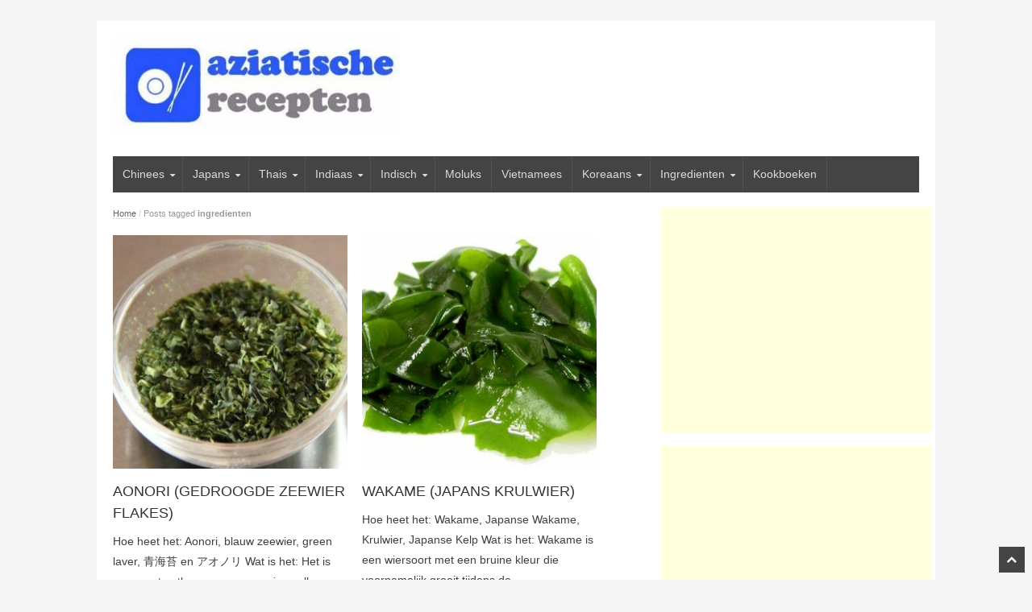

--- FILE ---
content_type: text/html; charset=utf-8
request_url: https://www.aziatischerecepten.com/tag/ingredienten-2/
body_size: 6326
content:
<!DOCTYPE html>
<html class="no-js" lang="en-US">
<head>
  <meta charset="UTF-8">
  <meta name="viewport" content="width=device-width">
  <title>Ingredienten | Aziatische Recepten</title>
  <link rel="profile" href="https://gmpg.org/xfn/11">
  <link rel="pingback" href="https://www.aziatischerecepten.com/xmlrpc.php">
  <link rel="alternate" type="application/rss+xml" title="Aziatische Recepten &raquo; Feed" href="https://www.aziatischerecepten.com/feed/">
  <link rel="alternate" type="application/rss+xml" title="Aziatische Recepten &raquo; Comments Feed" href="https://www.aziatischerecepten.com/comments/feed/">
  <link rel="alternate" type="application/rss+xml" title="Aziatische Recepten &raquo; ingredienten Tag Feed" href="https://www.aziatischerecepten.com/tag/ingredienten-2/feed/">
  <link rel='stylesheet' id='srp-front-stylesheet-css' href="https://www.aziatischerecepten.com/wp-content/plugins/special-recent-posts/assets/css/css-front.css?ver=3.7.16" type='text/css' media='all'>
  <link rel='stylesheet' id='newsplus-fonts-css' href="https://fonts.googleapis.com/css?family=Open+Sans:400italic,700italic,400,700&#038;subset=latin,latin-ext" type='text/css' media='all'>
  <link rel='stylesheet' id='newsplus-style-css' href="https://www.aziatischerecepten.com/wp-content/themes/insider/style.css?ver=3.7.16" type='text/css' media='all'>
  <link rel='stylesheet' id='newsplus-responsive-css' href="https://www.aziatischerecepten.com/wp-content/themes/insider/responsive.css?ver=3.7.16" type='text/css' media='all'>
  <link rel='stylesheet' id='prettyphoto-css' href="https://www.aziatischerecepten.com/wp-content/themes/insider/css/prettyPhoto.css?ver=3.7.16" type='text/css' media='all'>
  <link rel='stylesheet' id='newsplus-user-css' href="https://www.aziatischerecepten.com/wp-content/themes/insider/user.css?ver=3.7.16" type='text/css' media='all'>
  <script type='text/javascript' src="https://www.aziatischerecepten.com/wp-includes/js/jquery/jquery.js?ver=1.10.2"></script>
  <script type='text/javascript' src="https://www.aziatischerecepten.com/wp-includes/js/jquery/jquery-migrate.min.js?ver=1.2.1"></script>
  <link rel="EditURI" type="application/rsd+xml" title="RSD" href="https://www.aziatischerecepten.com/xmlrpc.php?rsd">
  <link rel="wlwmanifest" type="application/wlwmanifest+xml" href="https://www.aziatischerecepten.com/wp-includes/wlwmanifest.xml">
  <style type="text/css">

        .primary-nav {
        background-color:#444;
        }
        ul.nav-menu > li > a {
        text-shadow: none;
        color:#dadada;
        }
        .primary-nav li:hover > a {
        color:#fff;
        }
        ul.nav-menu > li.current-menu-item > a,
        ul.nav-menu > li.current-menu-ancestor > a,
        ul.nav-menu > li.current_page_item > a,
        ul.nav-menu > li.current_page_ancestor > a {
        color:#000;
        border-top-color: #e00000;
        }
        .primary-nav li ul {
        background-color:#fff;
        }
        .primary-nav li ul li a {
        color:#555;
        }
        .primary-nav li ul li:hover > a {
        color:#333;
        background-color:#f0f0f0;
        }
        h3.sb-title {
        color:#999;
        }
        #secondary {
        color:#aaa;
        background-color:#444;
        }
        #secondary .sep {
        color:#aaa;
        }
        #secondary a,
        #secondary ul a,
        #secondary ul .entry-meta a,
        #secondary ul .widget .entry-meta a {
        color:#ccc;
        }
        #secondary a:hover,
        #secondary ul a:hover,
        #secondary ul .entry-meta a:hover,
        #secondary ul .widget .entry-meta a:hover {
        color:#fff;
        }
        h3.sc-title {
        color:#fff;
        }
        #secondary .widget ul li {
        border-bottom-color: #5e5e5e;
        }

        #secondary .widget ul ul {
        border-top-color: #5e5e5e;
        }
        #footer {
        color:#aaa;
        background-color:#333;
        }
        body.is-stretched.custom-background {
        background-color:#333;
        }
        #footer a {
        color:#ccc;
        }
        #footer a:hover {
        color:#fff;
        }
  </style>
  <style type="text/css" id="custom-background-css">
  body.custom-background { background-color: #f5f5f5; }
  </style>
</head>
<body>
  <div id="fb-root"></div>
  <script>
  (function(d, s, id) {
  var js, fjs = d.getElementsByTagName(s)[0];
  if (d.getElementById(id)) return;
  js = d.createElement(s); js.id = id;
  js.src = "//connect.facebook.net/en_US/all.js#xfbml=1&appId=226247827549484";
  fjs.parentNode.insertBefore(js, fjs);
  }(document, 'script', 'facebook-jssdk'));
  </script>
  <link rel='next' href="https://www.aziatischerecepten.com/tag/ingredienten-2/page/2/">
  <link rel="canonical" href="https://www.aziatischerecepten.com/tag/ingredienten-2/">
  <meta property="og:type" content="blog">
  <meta property="og:url" content="http://www.aziatischerecepten.com/aonori-gedroogde-zeewier-flakes/">
  <meta property="og:title" content="Aziatische Recepten">
  <meta property="og:site_name" content="Aziatische Recepten">
  <meta property="og:image" content="http://www.aziatischerecepten.com/wp-content/plugins/sharepress/img/wordpress.png">
  <meta property="fb:app_id" content="226247827549484">
  <meta property="og:description" content="Voor wie zelf een heerlijke Aziatische maaltijd wilt bereiden.">
  <meta property="og:locale" content="en_US">
  <div id="page" class="hfeed site clear">
    <header id="header" class="site-header" role="banner">
      <div class="wrap clear">
        <div class="brand" role="banner">
          <h3 class="site-title"><a href="https://www.aziatischerecepten.com/" title="Aziatische Recepten" rel="home"><img src="https://www.aziatischerecepten.com/wp-content/azialogo2.jpg" alt="Aziatische Recepten" title="Aziatische Recepten"></a></h3>
        </div>
      </div>
    </header>
    <nav id="main-nav" class="primary-nav" role="navigation">
      <div class="wrap">
        <ul id="menu-aziatisch" class="nav-menu clear">
          <li id="menu-item-4" class="menu-item menu-item-type-taxonomy menu-item-object-category menu-item-has-children arrow menu-item-4">
            <a href="https://www.aziatischerecepten.com/category/chinese/">Chinees</a>
            <ul class="sub-menu">
              <li id="menu-item-599" class="menu-item menu-item-type-taxonomy menu-item-object-category menu-item-599">
                <a href="https://www.aziatischerecepten.com/category/chinese/bijgerechten-chinese/">Bijgerechten</a>
              </li>
              <li id="menu-item-304" class="menu-item menu-item-type-taxonomy menu-item-object-category menu-item-304">
                <a href="https://www.aziatischerecepten.com/category/chinese/dim-sum/">Dim Sum</a>
              </li>
              <li id="menu-item-17" class="menu-item menu-item-type-taxonomy menu-item-object-category menu-item-17">
                <a href="https://www.aziatischerecepten.com/category/chinese/chinese-soepen/">Soepen</a>
              </li>
              <li id="menu-item-18" class="menu-item menu-item-type-taxonomy menu-item-object-category menu-item-18">
                <a href="https://www.aziatischerecepten.com/category/chinese/chinese-sauzen/">Sauzen</a>
              </li>
              <li id="menu-item-15" class="menu-item menu-item-type-taxonomy menu-item-object-category menu-item-15">
                <a href="https://www.aziatischerecepten.com/category/chinese/chinese-voorgerechten/">Voorgerechten</a>
              </li>
              <li id="menu-item-14" class="menu-item menu-item-type-taxonomy menu-item-object-category menu-item-14">
                <a href="https://www.aziatischerecepten.com/category/chinese/chinese-hoofdgerechten/">Hoofdgerechten</a>
              </li>
              <li id="menu-item-16" class="menu-item menu-item-type-taxonomy menu-item-object-category menu-item-16">
                <a href="https://www.aziatischerecepten.com/category/chinese/chinese-nagerechten/">Nagerechten</a>
              </li>
            </ul>
          </li>
          <li id="menu-item-5" class="menu-item menu-item-type-taxonomy menu-item-object-category menu-item-has-children arrow menu-item-5">
            <a href="https://www.aziatischerecepten.com/category/japanse/">Japans</a>
            <ul class="sub-menu">
              <li id="menu-item-318" class="menu-item menu-item-type-taxonomy menu-item-object-category menu-item-318">
                <a href="https://www.aziatischerecepten.com/category/japanse/voorgerechten-japanse/">Voorgerechten</a>
              </li>
              <li id="menu-item-39" class="menu-item menu-item-type-taxonomy menu-item-object-category menu-item-39">
                <a href="https://www.aziatischerecepten.com/category/japanse/japanse-soepen/">Soepen</a>
              </li>
              <li id="menu-item-315" class="menu-item menu-item-type-taxonomy menu-item-object-category menu-item-315">
                <a href="https://www.aziatischerecepten.com/category/japanse/japanse-bijgerechten/">Bijgerechten</a>
              </li>
              <li id="menu-item-525" class="menu-item menu-item-type-taxonomy menu-item-object-category menu-item-525">
                <a href="https://www.aziatischerecepten.com/category/japanse/vegetarische-gerechten-japanse/">Vegetarische Gerechten</a>
              </li>
              <li id="menu-item-316" class="menu-item menu-item-type-taxonomy menu-item-object-category menu-item-316">
                <a href="https://www.aziatischerecepten.com/category/japanse/kip-gerechten-japanse/">Kip Gerechten</a>
              </li>
              <li id="menu-item-317" class="menu-item menu-item-type-taxonomy menu-item-object-category menu-item-317">
                <a href="https://www.aziatischerecepten.com/category/japanse/vlees-gerechten-japanse/">Vlees Gerechten</a>
              </li>
              <li id="menu-item-38" class="menu-item menu-item-type-taxonomy menu-item-object-category menu-item-38">
                <a href="https://www.aziatischerecepten.com/category/japanse/japanse-sauzen/">Sauzen</a>
              </li>
            </ul>
          </li>
          <li id="menu-item-6" class="menu-item menu-item-type-taxonomy menu-item-object-category menu-item-has-children arrow menu-item-6">
            <a href="https://www.aziatischerecepten.com/category/thaise/">Thais</a>
            <ul class="sub-menu">
              <li id="menu-item-323" class="menu-item menu-item-type-taxonomy menu-item-object-category menu-item-323">
                <a href="https://www.aziatischerecepten.com/category/thaise/voorgerechten-thaise/">Voorgerechten</a>
              </li>
              <li id="menu-item-40" class="menu-item menu-item-type-taxonomy menu-item-object-category menu-item-40">
                <a href="https://www.aziatischerecepten.com/category/thaise/thaise-soepen/">Soepen</a>
              </li>
              <li id="menu-item-319" class="menu-item menu-item-type-taxonomy menu-item-object-category menu-item-319">
                <a href="https://www.aziatischerecepten.com/category/thaise/kip-gerechten-thaise/">Kip Gerechten</a>
              </li>
              <li id="menu-item-322" class="menu-item menu-item-type-taxonomy menu-item-object-category menu-item-322">
                <a href="https://www.aziatischerecepten.com/category/thaise/vlees-gerechten-thaise/">Vlees Gerechten</a>
              </li>
              <li id="menu-item-321" class="menu-item menu-item-type-taxonomy menu-item-object-category menu-item-321">
                <a href="https://www.aziatischerecepten.com/category/thaise/vis-gerechten/">Vis Gerechten</a>
              </li>
              <li id="menu-item-320" class="menu-item menu-item-type-taxonomy menu-item-object-category menu-item-320">
                <a href="https://www.aziatischerecepten.com/category/thaise/vegetarische-gerechten-thaise/">Vegetarische Gerechten</a>
              </li>
              <li id="menu-item-760" class="menu-item menu-item-type-taxonomy menu-item-object-category menu-item-760">
                <a href="https://www.aziatischerecepten.com/category/thaise/dessert/">Dessert</a>
              </li>
            </ul>
          </li>
          <li id="menu-item-10" class="menu-item menu-item-type-taxonomy menu-item-object-category menu-item-has-children arrow menu-item-10">
            <a href="https://www.aziatischerecepten.com/category/indiase/">Indiaas</a>
            <ul class="sub-menu">
              <li id="menu-item-305" class="menu-item menu-item-type-taxonomy menu-item-object-category menu-item-305">
                <a href="https://www.aziatischerecepten.com/category/indiase/indiase-bijgerechten/">Bijgerechten</a>
              </li>
              <li id="menu-item-484" class="menu-item menu-item-type-taxonomy menu-item-object-category menu-item-484">
                <a href="https://www.aziatischerecepten.com/category/indiase/soepen-indiase/">Soepen</a>
              </li>
              <li id="menu-item-306" class="menu-item menu-item-type-taxonomy menu-item-object-category menu-item-306">
                <a href="https://www.aziatischerecepten.com/category/indiase/indiase-hoofdgerechten/">Hoofdgerechten</a>
              </li>
              <li id="menu-item-307" class="menu-item menu-item-type-taxonomy menu-item-object-category menu-item-307">
                <a href="https://www.aziatischerecepten.com/category/indiase/indiase-nagerechten/">Nagerechten</a>
              </li>
            </ul>
          </li>
          <li id="menu-item-11" class="menu-item menu-item-type-taxonomy menu-item-object-category menu-item-has-children arrow menu-item-11">
            <a href="https://www.aziatischerecepten.com/category/indische/">Indisch</a>
            <ul class="sub-menu">
              <li id="menu-item-314" class="menu-item menu-item-type-taxonomy menu-item-object-category menu-item-314">
                <a href="https://www.aziatischerecepten.com/category/indische/voorgerechten-indische/">Voorgerechten</a>
              </li>
              <li id="menu-item-310" class="menu-item menu-item-type-taxonomy menu-item-object-category menu-item-310">
                <a href="https://www.aziatischerecepten.com/category/indische/sambal-indische/">Sambal</a>
              </li>
              <li id="menu-item-36" class="menu-item menu-item-type-taxonomy menu-item-object-category menu-item-36">
                <a href="https://www.aziatischerecepten.com/category/indische/indische-salade-indische/">Salades</a>
              </li>
              <li id="menu-item-311" class="menu-item menu-item-type-taxonomy menu-item-object-category menu-item-311">
                <a href="https://www.aziatischerecepten.com/category/indische/indische-soepen/">Soepen</a>
              </li>
              <li id="menu-item-308" class="menu-item menu-item-type-taxonomy menu-item-object-category menu-item-308">
                <a href="https://www.aziatischerecepten.com/category/indische/bijgerechten/">Bijgerechten</a>
              </li>
              <li id="menu-item-37" class="menu-item menu-item-type-taxonomy menu-item-object-category menu-item-37">
                <a href="https://www.aziatischerecepten.com/category/indische/vis-recepten/">Vis Recepten</a>
              </li>
              <li id="menu-item-309" class="menu-item menu-item-type-taxonomy menu-item-object-category menu-item-309">
                <a href="https://www.aziatischerecepten.com/category/indische/kip-gerechten/">Kip Gerechten</a>
              </li>
              <li id="menu-item-313" class="menu-item menu-item-type-taxonomy menu-item-object-category menu-item-313">
                <a href="https://www.aziatischerecepten.com/category/indische/vlees-gerechten/">Vlees Gerechten</a>
              </li>
              <li id="menu-item-312" class="menu-item menu-item-type-taxonomy menu-item-object-category menu-item-312">
                <a href="https://www.aziatischerecepten.com/category/indische/vegetarische-gerechten/">Vegetarische Gerechten</a>
              </li>
            </ul>
          </li>
          <li id="menu-item-12" class="menu-item menu-item-type-taxonomy menu-item-object-category menu-item-12">
            <a href="https://www.aziatischerecepten.com/category/molukse/">Moluks</a>
          </li>
          <li id="menu-item-13" class="menu-item menu-item-type-taxonomy menu-item-object-category menu-item-13">
            <a href="https://www.aziatischerecepten.com/category/vietnamese/">Vietnamees</a>
          </li>
          <li id="menu-item-690" class="menu-item menu-item-type-taxonomy menu-item-object-category menu-item-has-children arrow menu-item-690">
            <a href="https://www.aziatischerecepten.com/category/koreaans/">Koreaans</a>
            <ul class="sub-menu">
              <li id="menu-item-691" class="menu-item menu-item-type-taxonomy menu-item-object-category menu-item-691">
                <a href="https://www.aziatischerecepten.com/category/koreaans/bijgerecht-koreaans/">Bijgerecht</a>
              </li>
            </ul>
          </li>
          <li id="menu-item-433" class="menu-item menu-item-type-taxonomy menu-item-object-category menu-item-has-children arrow menu-item-433">
            <a href="https://www.aziatischerecepten.com/category/ingredienten/">Ingredienten</a>
            <ul class="sub-menu">
              <li id="menu-item-434" class="menu-item menu-item-type-taxonomy menu-item-object-category menu-item-434">
                <a href="https://www.aziatischerecepten.com/category/ingredienten/fruit/">Fruit</a>
              </li>
              <li id="menu-item-774" class="menu-item menu-item-type-taxonomy menu-item-object-category menu-item-774">
                <a href="https://www.aziatischerecepten.com/category/ingredienten/paddestoelen/">Paddestoelen</a>
              </li>
              <li id="menu-item-831" class="menu-item menu-item-type-taxonomy menu-item-object-category menu-item-831">
                <a href="https://www.aziatischerecepten.com/category/ingredienten/zeewier-ingredienten/">Zeewier</a>
              </li>
            </ul>
          </li>
          <li id="menu-item-303" class="menu-item menu-item-type-taxonomy menu-item-object-category menu-item-303">
            <a href="https://www.aziatischerecepten.com/category/kookboeken/">Kookboeken</a>
          </li>
        </ul>
      </div>
    </nav>
    <div id="main">
      <div class="wrap clear">
        <div id="primary" class="site-content">
          <div id="content" role="main">
            <div class="breadcrumbs">
              <a href="https://www.aziatischerecepten.com">Home</a> <span class="sep">/</span> <span class="current">Posts tagged <strong>ingredienten</strong></span>
            </div>
            <div class="clear">
              <article id="post-828" class="post-828 post type-post status-publish format-standard hentry category-zeewier-ingredienten tag-aonori tag-blauw-zeewier tag-green-laver tag-ingredient tag-ingredienten-2 tag-japans tag-zeewier entry-grid first-grid">
                <div class="post-thumb">
                  <a href="https://www.aziatischerecepten.com/aonori-gedroogde-zeewier-flakes/" title="Aonori (gedroogde zeewier flakes)"><img src="https://www.aziatischerecepten.com/wp-content/uploads/2014/10/Aonoki-300x300.jpg" alt="Aonori (gedroogde zeewier flakes)" title="Aonori (gedroogde zeewier flakes)"></a>
                </div>
                <div class="entry-content">
                  <h2 class="entry-title"><a href="https://www.aziatischerecepten.com/aonori-gedroogde-zeewier-flakes/" title="Aonori (gedroogde zeewier flakes)">Aonori (gedroogde zeewier flakes)</a></h2>
                  <p class="post-excerpt">Hoe heet het: Aonori, blauw zeewier, green laver, 青海苔 en アオノリ Wat is het: Het is een soort eetbare groene zeewier welke commercieel gekweekt word &hellip;</p>
                  <aside id="meta-828" class="entry-meta">
                    <a href="https://www.aziatischerecepten.com/aonori-gedroogde-zeewier-flakes/" title="10:00 am"><time class="entry-date" datetime="2014-10-29T10:00:16+00:00">October 29, 2020</time></a> <span class="sep">|</span> <a href="https://www.aziatischerecepten.com/category/ingredienten/zeewier-ingredienten/" title="View all posts in Zeewier" rel="tag">Zeewier</a> <span class="sep">|</span> <span class="comments-link"><a href="https://www.aziatischerecepten.com/aonori-gedroogde-zeewier-flakes/#respond" title="Comment on Aonori (gedroogde zeewier flakes)"><span class="leave-reply"></span></a></span>
                  </aside>
                </div>
              </article>
              <article id="post-825" class="post-825 post type-post status-publish format-standard hentry category-zeewier-ingredienten tag-aziatisch-2 tag-azie tag-ingredient tag-ingredienten-2 tag-japanse-kelp tag-japanse-wakame tag-krulwier tag-wakame entry-grid last-grid">
                <div class="post-thumb">
                  <a href="https://www.aziatischerecepten.com/wakame-japans-krulwier/" title="Wakame (Japans Krulwier)"><img src="https://www.aziatischerecepten.com/wp-content/uploads/2014/10/wakame-zeewier-300x300.jpg" alt="Wakame (Japans Krulwier)" title="Wakame (Japans Krulwier)"></a>
                </div>
                <div class="entry-content">
                  <h2 class="entry-title"><a href="https://www.aziatischerecepten.com/wakame-japans-krulwier/" title="Wakame (Japans Krulwier)">Wakame (Japans Krulwier)</a></h2>
                  <p class="post-excerpt">Hoe heet het: Wakame, Japanse Wakame, Krulwier, Japanse Kelp Wat is het: Wakame is een wiersoort met een bruine kleur die voornamelijk groeit tijdens de &hellip;</p>
                  <aside id="meta-825" class="entry-meta">
                    <a href="https://www.aziatischerecepten.com/wakame-japans-krulwier/" title="9:54 am"><time class="entry-date" datetime="2014-10-28T09:54:06+00:00">October 28, 2020</time></a> <span class="sep">|</span> <a href="https://www.aziatischerecepten.com/category/ingredienten/zeewier-ingredienten/" title="View all posts in Zeewier" rel="tag">Zeewier</a> <span class="sep">|</span> <span class="comments-link"><a href="https://www.aziatischerecepten.com/wakame-japans-krulwier/#respond" title="Comment on Wakame (Japans Krulwier)"><span class="leave-reply"></span></a></span>
                  </aside>
                </div>
              </article>
              <article id="post-822" class="post-822 post type-post status-publish format-standard hentry category-zeewier-ingredienten tag-ingredient tag-ingredienten-2 tag-nori tag-nori-vellen tag-seaweed tag-sushi-vellen tag-vel tag-vellen tag-zeewier tag-zeewier-vellen entry-grid first-grid">
                <div class="post-thumb">
                  <a href="https://www.aziatischerecepten.com/zeewier-nori/" title="Zeewier (Nori)"><img src="https://www.aziatischerecepten.com/wp-content/uploads/2014/10/zeewier-nori-vellen-300x300.jpg" alt="Zeewier (Nori)" title="Zeewier (Nori)"></a>
                </div>
                <div class="entry-content">
                  <h2 class="entry-title"><a href="https://www.aziatischerecepten.com/zeewier-nori/" title="Zeewier (Nori)">Zeewier (Nori)</a></h2>
                  <p class="post-excerpt">Hoe heet het: Zeewier vellen, Zeewier, sushivellen, nori, nori zeewier, nori seaweed, haidai Wat is het: Nori is het Japanse woord voor zeewier vellen. &hellip;</p>
                  <aside id="meta-822" class="entry-meta">
                    <a href="https://www.aziatischerecepten.com/zeewier-nori/" title="11:26 am"><time class="entry-date" datetime="2014-10-27T11:26:56+00:00">October 27, 2020</time></a> <span class="sep">|</span> <a href="https://www.aziatischerecepten.com/category/ingredienten/zeewier-ingredienten/" title="View all posts in Zeewier" rel="tag">Zeewier</a> <span class="sep">|</span> <span class="comments-link"><a href="https://www.aziatischerecepten.com/zeewier-nori/#respond" title="Comment on Zeewier (Nori)"><span class="leave-reply"></span></a></span>
                  </aside>
                </div>
              </article>
              <article id="post-787" class="post-787 post type-post status-publish format-standard hentry category-paddestoelen tag-champignon tag-champignons tag-ingredient tag-ingredienten-2 tag-paddenstoel tag-witte-fungus tag-witte-sponspaddenstoel tag-zilveroortjes entry-grid last-grid">
                <div class="post-thumb">
                  <a href="https://www.aziatischerecepten.com/witte-fungus-zilveroortjes/" title="Witte Fungus (Zilveroortjes)"><img src="https://www.aziatischerecepten.com/wp-content/uploads/2014/10/witte-fungus-300x300.jpg" alt="Witte Fungus (Zilveroortjes)" title="Witte Fungus (Zilveroortjes)"></a>
                </div>
                <div class="entry-content">
                  <h2 class="entry-title"><a href="https://www.aziatischerecepten.com/witte-fungus-zilveroortjes/" title="Witte Fungus (Zilveroortjes)">Witte Fungus (Zilveroortjes)</a></h2>
                  <p class="post-excerpt">Hoe heet het? Witte fungus, zilveroortjes en witte sponspaddenstoel. De Latijnse benaming is: Tremella fuciformis voor de fungus paddenstoel. Wat is het? De &hellip;</p>
                  <aside id="meta-787" class="entry-meta">
                    <a href="https://www.aziatischerecepten.com/witte-fungus-zilveroortjes/" title="12:33 am"><time class="entry-date" datetime="2014-10-12T00:33:36+00:00">October 12, 2020</time></a> <span class="sep">|</span> <a href="https://www.aziatischerecepten.com/category/ingredienten/paddestoelen/" title="View all posts in Paddestoelen" rel="tag">Paddestoelen</a> <span class="sep">|</span> <span class="comments-link"><a href="https://www.aziatischerecepten.com/witte-fungus-zilveroortjes/#respond" title="Comment on Witte Fungus (Zilveroortjes)"><span class="leave-reply"></span></a></span>
                  </aside>
                </div>
              </article>
              <article id="post-784" class="post-784 post type-post status-publish format-standard hentry category-paddestoelen tag-enoki tag-enokitake tag-gouden-naald tag-gouden-naaldpaddenstoel tag-ingredient tag-ingredienten-2 tag-paddenstoel tag-paddenstoelen entry-grid first-grid">
                <div class="post-thumb">
                  <a href="https://www.aziatischerecepten.com/enoki-paddenstoel/" title="Enoki Paddenstoel"><img src="https://www.aziatischerecepten.com/wp-content/uploads/2014/10/enoki-paddenstoel-300x300.jpg" alt="Enoki Paddenstoel" title="Enoki Paddenstoel"></a>
                </div>
                <div class="entry-content">
                  <h2 class="entry-title"><a href="https://www.aziatischerecepten.com/enoki-paddenstoel/" title="Enoki Paddenstoel">Enoki Paddenstoel</a></h2>
                  <p class="post-excerpt">Hoe heet het? De Enoki paddenstoel wordt ook wel als volgt genoemd: gouden naald, gouden naaldpaddenstoel, enokitake, Flammulina velutipes. Vele namen dus voor &hellip;</p>
                  <aside id="meta-784" class="entry-meta">
                    <a href="https://www.aziatischerecepten.com/enoki-paddenstoel/" title="12:30 am"><time class="entry-date" datetime="2014-10-11T00:30:25+00:00">October 11, 2020</time></a> <span class="sep">|</span> <a href="https://www.aziatischerecepten.com/category/ingredienten/paddestoelen/" title="View all posts in Paddestoelen" rel="tag">Paddestoelen</a> <span class="sep">|</span> <span class="comments-link"><a href="https://www.aziatischerecepten.com/enoki-paddenstoel/#respond" title="Comment on Enoki Paddenstoel"><span class="leave-reply"></span></a></span>
                  </aside>
                </div>
              </article>
              <article id="post-781" class="post-781 post type-post status-publish format-standard hentry category-paddestoelen tag-beech-mushroom tag-beukenzwam tag-buna-shimi tag-bunapi-shimiji tag-champignon tag-clamshell-mushroom tag-ingredient tag-ingredienten-2 tag-shimeji entry-grid last-grid">
                <div class="post-thumb">
                  <a href="https://www.aziatischerecepten.com/shimeji-beukenzwam/" title="Shimeji (beukenzwam)"><img src="https://www.aziatischerecepten.com/wp-content/uploads/2014/10/Shimeji-beukenzwam-300x300.jpg" alt="Shimeji (beukenzwam)" title="Shimeji (beukenzwam)"></a>
                </div>
                <div class="entry-content">
                  <h2 class="entry-title"><a href="https://www.aziatischerecepten.com/shimeji-beukenzwam/" title="Shimeji (beukenzwam)">Shimeji (beukenzwam)</a></h2>
                  <p class="post-excerpt">Hoe heet het? Shimeji, beukenzwam, clamshell mushroom, beech mushroom, bunapi shimiji, buna shimi. Wat is het? Shimeji is een paddenstoel die op beukenhout &hellip;</p>
                  <aside id="meta-781" class="entry-meta">
                    <a href="https://www.aziatischerecepten.com/shimeji-beukenzwam/" title="12:26 am"><time class="entry-date" datetime="2014-10-10T00:26:31+00:00">October 10, 2020</time></a> <span class="sep">|</span> <a href="https://www.aziatischerecepten.com/category/ingredienten/paddestoelen/" title="View all posts in Paddestoelen" rel="tag">Paddestoelen</a> <span class="sep">|</span> <span class="comments-link"><a href="https://www.aziatischerecepten.com/shimeji-beukenzwam/#respond" title="Comment on Shimeji (beukenzwam)"><span class="leave-reply"></span></a></span>
                  </aside>
                </div>
              </article>
              <article id="post-778" class="post-778 post type-post status-publish format-standard hentry category-paddestoelen tag-azie tag-champignon tag-ingredient tag-ingredienten-2 tag-paddestoel tag-paddestoelen-2 tag-shiitake entry-grid first-grid">
                <div class="post-thumb">
                  <a href="https://www.aziatischerecepten.com/shiitake/" title="Shiitake"><img src="https://www.aziatischerecepten.com/wp-content/uploads/2014/10/shiitake-300x300.jpg" alt="Shiitake" title="Shiitake"></a>
                </div>
                <div class="entry-content">
                  <h2 class="entry-title"><a href="https://www.aziatischerecepten.com/shiitake/" title="Shiitake">Shiitake</a></h2>
                  <p class="post-excerpt">Hoe heet het? De shiitake oftwel lentinula edodes stamt uit Japan en het betekent paddenstoel. Dit is een eetbare paddenstoel. Hij heeft een lichtbruine tot &hellip;</p>
                  <aside id="meta-778" class="entry-meta">
                    <a href="https://www.aziatischerecepten.com/shiitake/" title="12:21 am"><time class="entry-date" datetime="2014-10-09T00:21:50+00:00">October 9, 2020</time></a> <span class="sep">|</span> <a href="https://www.aziatischerecepten.com/category/ingredienten/paddestoelen/" title="View all posts in Paddestoelen" rel="tag">Paddestoelen</a> <span class="sep">|</span> <span class="comments-link"><a href="https://www.aziatischerecepten.com/shiitake/#respond" title="Comment on Shiitake"><span class="leave-reply"></span></a></span>
                  </aside>
                </div>
              </article>
              <article id="post-768" class="post-768 post type-post status-publish format-standard hentry category-paddestoelen tag-caogu tag-ingredient tag-ingredienten-2 tag-paddenstoel tag-paddenstoelen tag-paddy-straw-mushroom tag-straw-mushroom tag-strochampignons tag-volvariella-volvac entry-grid last-grid">
                <div class="post-thumb">
                  <a href="https://www.aziatischerecepten.com/strochampignons/" title="Strochampignons"><img src="https://www.aziatischerecepten.com/wp-content/uploads/2014/09/Strochampignons-300x300.jpg" alt="Strochampignons" title="Strochampignons"></a>
                </div>
                <div class="entry-content">
                  <h2 class="entry-title"><a href="https://www.aziatischerecepten.com/strochampignons/" title="Strochampignons">Strochampignons</a></h2>
                  <p class="post-excerpt">Naam: Deze heerlijke paddestoel is bekend onder de volgende namen: Strochampignons, paddy straw mushroom, straw mushroom, Volvariella volvac,cǎogū 草菇 &hellip;</p>
                  <aside id="meta-768" class="entry-meta">
                    <a href="https://www.aziatischerecepten.com/strochampignons/" title="3:25 am"><time class="entry-date" datetime="2014-10-06T03:25:30+00:00">October 6, 2020</time></a> <span class="sep">|</span> <a href="https://www.aziatischerecepten.com/category/ingredienten/paddestoelen/" title="View all posts in Paddestoelen" rel="tag">Paddestoelen</a> <span class="sep">|</span> <span class="comments-link"><a href="https://www.aziatischerecepten.com/strochampignons/#respond" title="Comment on Strochampignons"><span class="leave-reply"></span></a></span>
                  </aside>
                </div>
              </article>
            </div>
            <nav id="nav-below" class="navigation" role="navigation">
              <div class="nav-previous alignleft">
                <a href="https://www.aziatischerecepten.com/tag/ingredienten-2/page/2/"><span class="meta-nav">&larr;</span> Older posts</a>
              </div>
              <div class="nav-next alignright"></div>
            </nav>
          </div>
        </div>
        <div id="sidebar" class="widget-area" role="complementary">
          <aside id="text-2" class="widget widget_text">
            <div class="textwidget">
              <script async src="//pagead2.googlesyndication.com/pagead/js/adsbygoogle.js"></script> <ins class="adsbygoogle" style="display:inline-block;width:336px;height:280px" data-ad-client="ca-pub-7519461086416607" data-ad-slot="6964959771"></ins> 
              <script>


              (adsbygoogle = window.adsbygoogle || []).push({});
              </script>
            </div>
          </aside>
          <aside id="text-3" class="widget widget_text">
            <div class="textwidget">
              <script async src="//pagead2.googlesyndication.com/pagead/js/adsbygoogle.js"></script> <ins class="adsbygoogle" style="display:inline-block;width:336px;height:280px" data-ad-client="ca-pub-7519461086416607" data-ad-slot="6964959771"></ins> 
              <script>


              (adsbygoogle = window.adsbygoogle || []).push({});
              </script>
            </div>
          </aside>
          <aside id="wdg_specialrecentpostsfree-2" class="widget widget_specialrecentpostsFree">
            <h3 class="widget-title srp-widget-title"></h3>
            <div class="srp-widget-container">
              <div id="wdg_specialrecentpostsfree-2-srp-singlepost-1" class="srp-widget-singlepost">
                <div class="srp-thumbnail-box">
                  <a class="srp-widget-thmblink" href="https://www.aziatischerecepten.com/nasi-koening-gele-indische-rijst/" title="Nasi Koening (Gele Indische Rijst)"><img src="https://www.aziatischerecepten.com/wp-content/plugins/special-recent-posts/cache/ODA4MG5vbmFzaS1rb2VuaWc=.jpg" class="srp-widget-thmb" width="80" height="80" alt="Nasi Koening (Gele Indische Rijst)"></a>
                </div>
                <div class="srp-content-box">
                  <h4 class="srp-post-title"><a class="srp-post-title-link" href="https://www.aziatischerecepten.com/nasi-koening-gele-indische-rijst/" title="Nasi Koening (Gele Indische Rijst)">Nasi Koening (Gele Indische Rijst)</a></h4>
                  <p class="srp-widget-date">November 11th, 2020</p>
                  <p class="srp-widget-excerpt">Nasi Koening of Nasi Kuning is een Indonesisch bijgerecht da<a class="srp-widget-stringbreak-link" href="https://www.aziatischerecepten.com/nasi-koening-gele-indische-rijst/" title="Nasi Koening (Gele Indische Rijst)">[...]</a></p>
                </div>
                <div style="clear:both; height: 0px;"></div>
              </div>
              <div id="wdg_specialrecentpostsfree-2-srp-singlepost-2" class="srp-widget-singlepost">
                <div class="srp-thumbnail-box">
                  <a class="srp-widget-thmblink" href="https://www.aziatischerecepten.com/gebakken-pindas-katjang-goreng/" title="Gebakken Pinda's (Katjang Goreng)"><img src="https://www.aziatischerecepten.com/wp-content/plugins/special-recent-posts/cache/ODA4MG5va2F0amFuZy1nb3Jlbmc=.jpg" class="srp-widget-thmb" width="80" height="80" alt="Gebakken Pinda's (Katjang Goreng)"></a>
                </div>
                <div class="srp-content-box">
                  <h4 class="srp-post-title"><a class="srp-post-title-link" href="https://www.aziatischerecepten.com/gebakken-pindas-katjang-goreng/" title="Gebakken Pinda's (Katjang Goreng)">Gebakken Pinda's (Katjang Goreng)</a></h4>
                  <p class="srp-widget-date">November 10th, 2020</p>
                  <p class="srp-widget-excerpt">Katjang Goreng is een makkelijk te maken bijgerecht van Geba<a class="srp-widget-stringbreak-link" href="https://www.aziatischerecepten.com/gebakken-pindas-katjang-goreng/" title="Gebakken Pinda's (Katjang Goreng)">[...]</a></p>
                </div>
                <div style="clear:both; height: 0px;"></div>
              </div>
              <div id="wdg_specialrecentpostsfree-2-srp-singlepost-3" class="srp-widget-singlepost">
                <div class="srp-thumbnail-box">
                  <a class="srp-widget-thmblink" href="https://www.aziatischerecepten.com/wakame-salade/" title="Wakame Salade"><img src="https://www.aziatischerecepten.com/wp-content/plugins/special-recent-posts/cache/ODA4MG5vd2FrYW1lLXNhbGFkZQ==.jpg" class="srp-widget-thmb" width="80" height="80" alt="Wakame Salade"></a>
                </div>
                <div class="srp-content-box">
                  <h4 class="srp-post-title"><a class="srp-post-title-link" href="https://www.aziatischerecepten.com/wakame-salade/" title="Wakame Salade">Wakame Salade</a></h4>
                  <p class="srp-widget-date">November 1st, 2020</p>
                  <p class="srp-widget-excerpt">Hoe heet het: Wakame salade, zeewier salade, chuka wakame, <a class="srp-widget-stringbreak-link" href="https://www.aziatischerecepten.com/wakame-salade/" title="Wakame Salade">[...]</a></p>
                </div>
                <div style="clear:both; height: 0px;"></div>
              </div>
              <div id="wdg_specialrecentpostsfree-2-srp-singlepost-4" class="srp-widget-singlepost">
                <div class="srp-thumbnail-box">
                  <a class="srp-widget-thmblink" href="https://www.aziatischerecepten.com/nori-chips-zeewier-snack/" title="Nori Chips (zeewier snack)"><img src="https://www.aziatischerecepten.com/wp-content/plugins/special-recent-posts/cache/ODA4MG5vemVld2llci1zbmFjaw==.jpg" class="srp-widget-thmb" width="80" height="80" alt="Nori Chips (zeewier snack)"></a>
                </div>
                <div class="srp-content-box">
                  <h4 class="srp-post-title"><a class="srp-post-title-link" href="https://www.aziatischerecepten.com/nori-chips-zeewier-snack/" title="Nori Chips (zeewier snack)">Nori Chips (zeewier snack)</a></h4>
                  <p class="srp-widget-date">October 31st, 2020</p>
                  <p class="srp-widget-excerpt">Hoe heet het: Nori Chips, Zeewier Snack, Nori Snack, Geroos<a class="srp-widget-stringbreak-link" href="https://www.aziatischerecepten.com/nori-chips-zeewier-snack/" title="Nori Chips (zeewier snack)">[...]</a></p>
                </div>
                <div style="clear:both; height: 0px;"></div>
              </div>
              <div id="wdg_specialrecentpostsfree-2-srp-singlepost-5" class="srp-widget-singlepost">
                <div class="srp-thumbnail-box">
                  <a class="srp-widget-thmblink" href="https://www.aziatischerecepten.com/aonori-gedroogde-zeewier-flakes/" title="Aonori (gedroogde zeewier flakes)"><img src="https://www.aziatischerecepten.com/wp-content/plugins/special-recent-posts/cache/ODA4MG5vQW9ub2tp.jpg" class="srp-widget-thmb" width="80" height="80" alt="Aonori (gedroogde zeewier flakes)"></a>
                </div>
                <div class="srp-content-box">
                  <h4 class="srp-post-title"><a class="srp-post-title-link" href="https://www.aziatischerecepten.com/aonori-gedroogde-zeewier-flakes/" title="Aonori (gedroogde zeewier flakes)">Aonori (gedroogde zeewier flakes)</a></h4>
                  <p class="srp-widget-date">October 29th, 2020</p>
                  <p class="srp-widget-excerpt">Hoe heet het: Aonori, blauw zeewier, green laver, 青海苔 en アオ<a class="srp-widget-stringbreak-link" href="https://www.aziatischerecepten.com/aonori-gedroogde-zeewier-flakes/" title="Aonori (gedroogde zeewier flakes)">[...]</a></p>
                </div>
                <div style="clear:both; height: 0px;"></div>
              </div>
              <div style="clear:both; height: 0px;"></div>
            </div>
          </aside>
          <aside id="text-4" class="widget widget_text">
            <div class="textwidget"><img src="https://www.aziatischerecepten.com/wp-content/thai1.jpg" alt="thais eten" width="318" height="308"></div>
          </aside>
          <aside id="text-5" class="widget widget_text">
            <div class="textwidget"><img src="https://www.aziatischerecepten.com/wp-content/japans1.jpg" alt="thais eten" width="318" height="308"></div>
          </aside>
          <aside id="as_facebook_mem_likebox_widgets" class="widget widget_as_facebook_mem_likebox">
            <h3 class="sb-title">Facebook Likes</h3>
            <div id="likeboxwrap" style="width:316px; height:253px; background: #FFFFFF; border:1px solid #C0C0C0; overflow:hidden;">
              <div id="likebox-frame">
                <iframe src="//www.facebook.com/plugins/likebox.php?href=http%3A%2F%2Fwww.facebook.com%2Faziatischrecepten&amp;width=318&amp;height=255&amp;colorscheme=light&amp;show_faces=true&amp;border_color&amp;stream=false&amp;header=false" scrolling="no" frameborder="0" style="border:none; overflow:hidden; width:318px; height:255px; margin:-1px;" allowtransparency="true"></iframe>
              </div>
            </div>
          </aside>
        </div>
      </div>
    </div>
    <footer id="footer" role="contentinfo">
      <div class="wrap clear">
        <div class="notes-left">
          © 2021 www.Aziatischerecepten.com. Alle rechten voorbehouden.
        </div>
        <div class="notes-right">
          <a href="https://www.aziatischerecepten.com/links/">Links</a> | makkelijke recepten | pasta recepten | vegetarische recepten | smaakie recepten
        </div>
      </div>
    </footer>
  </div>
  <div class="scroll-to-top">
    <a href="#" title="Scroll to top"></a>
  </div>
  <script type='text/javascript' src="https://www.aziatischerecepten.com/wp-includes/js/jquery/ui/jquery.ui.core.min.js?ver=1.10.3"></script> 
  <script type='text/javascript' src="https://www.aziatischerecepten.com/wp-includes/js/jquery/ui/jquery.ui.widget.min.js?ver=1.10.3"></script> 
  <script type='text/javascript' src="https://www.aziatischerecepten.com/wp-includes/js/jquery/ui/jquery.ui.tabs.min.js?ver=1.10.3"></script> 
  <script type='text/javascript' src="https://www.aziatischerecepten.com/wp-includes/js/jquery/ui/jquery.ui.accordion.min.js?ver=1.10.3"></script> 
  <script type='text/javascript' src="https://www.aziatischerecepten.com/wp-content/themes/insider/js/tabs.js?ver=3.7.16"></script> 
  <script type='text/javascript' src="https://www.aziatischerecepten.com/wp-content/themes/insider/js/jquery.easing.min.js?ver=3.7.16"></script> 
  <script type='text/javascript' src="https://www.aziatischerecepten.com/wp-content/themes/insider/js/jquery.hoverIntent.minified.js?ver=3.7.16"></script> 
  <script type='text/javascript' src="https://www.aziatischerecepten.com/wp-content/themes/insider/js/froogaloop2.min.js?ver=3.7.16"></script> 
  <script type='text/javascript' src="https://www.aziatischerecepten.com/wp-content/themes/insider/js/jquery.flexslider-min.js?ver=3.7.16"></script> 
  <script type='text/javascript' src="https://www.aziatischerecepten.com/wp-content/themes/insider/js/jquery.prettyPhoto.js?ver=3.7.16"></script> 
  <script type='text/javascript' src="https://www.aziatischerecepten.com/wp-content/themes/insider/js/custom.js?ver=3.7.16"></script>
<script defer src="https://static.cloudflareinsights.com/beacon.min.js/vcd15cbe7772f49c399c6a5babf22c1241717689176015" integrity="sha512-ZpsOmlRQV6y907TI0dKBHq9Md29nnaEIPlkf84rnaERnq6zvWvPUqr2ft8M1aS28oN72PdrCzSjY4U6VaAw1EQ==" data-cf-beacon='{"version":"2024.11.0","token":"21cc92e584d8481aae74b374c56574bd","r":1,"server_timing":{"name":{"cfCacheStatus":true,"cfEdge":true,"cfExtPri":true,"cfL4":true,"cfOrigin":true,"cfSpeedBrain":true},"location_startswith":null}}' crossorigin="anonymous"></script>
</body>
</html>


--- FILE ---
content_type: text/html; charset=utf-8
request_url: https://www.google.com/recaptcha/api2/aframe
body_size: 257
content:
<!DOCTYPE HTML><html><head><meta http-equiv="content-type" content="text/html; charset=UTF-8"></head><body><script nonce="FtJw2koVm0hwAKz-4Cch5g">/** Anti-fraud and anti-abuse applications only. See google.com/recaptcha */ try{var clients={'sodar':'https://pagead2.googlesyndication.com/pagead/sodar?'};window.addEventListener("message",function(a){try{if(a.source===window.parent){var b=JSON.parse(a.data);var c=clients[b['id']];if(c){var d=document.createElement('img');d.src=c+b['params']+'&rc='+(localStorage.getItem("rc::a")?sessionStorage.getItem("rc::b"):"");window.document.body.appendChild(d);sessionStorage.setItem("rc::e",parseInt(sessionStorage.getItem("rc::e")||0)+1);localStorage.setItem("rc::h",'1769089791479');}}}catch(b){}});window.parent.postMessage("_grecaptcha_ready", "*");}catch(b){}</script></body></html>

--- FILE ---
content_type: text/css; charset=
request_url: https://www.aziatischerecepten.com/wp-content/themes/insider/responsive.css?ver=3.7.16
body_size: 558
content:
/**
 * responsive.css
 *
 * Contains media queries and fallback styles for various device widths.
 */

#page {
	width: 96.153846%;
	max-width: 86.6666em;
}

.wrap {
	width: 96.153846%;
	max-width: 83.3333em;
}

/* ---------------------------------------------------------------
 * 1. TABLET
 * CSS fallback for device width 768px or below
 * ------------------------------------------------------------ */

@media only screen and (max-width: 768px) {

	.secondary-nav,
	#search-bar,
	#callout-bar,
	#callout-bar.callout-left,
	.brand,
	.header-widget-area,
	#primary,
	#primary.full-width,
	#container,
	#sidebar,
	#sidebar.sb-left,
	.full-width .one-fourth,
	#secondary .one-fourth,
	#secondary .one-fourth.last,
	.buddyPress #content,
	.three-fourth,
	.two-third,
	.one-third,
	.three-eighth,
	.one-fourth,
	.full-width .three-fourth,
	.full-width .two-third,
	.full-width .one-third,
	.full-width .three-eighth,
	.full-width .one-fourth,
	.three-col li,
	.full-width .three-col li {
		float: none;
		width: 100%;
		max-width: 100%;
		margin: 0 0 1.5em;
		display: block;
	}

	.brand {
		margin-bottom: 2em;
	}

	#secondary .one-fourth,
	#secondary .one-fourth.last {
		margin-bottom: 0;
	}

	.secondary-nav,
	#callout-bar,
	#callout-bar.callout-left,
	#search-bar {
		margin-bottom: 0;
		text-align: left;
	}

	#search-bar .searchbox {
		padding: 0;
	}

	.header-widget-area {
		text-align: left;
		margin-bottom: 0.75em;
	}

	#respond form input[type="text"],
	#respond form textarea,
	#contactform input[type="text"],
	#contactform textarea {
		max-width: 100%;
	}

	.commentlist li li {
		padding-left: 0
	}

	.secondary-nav .sec-menu,
	.primary-nav ul.nav-menu,
	.primary-nav div.nav-menu > ul {
		display: none;
	}

	.primary-nav {
		background: #fff;
		border: none;
		-webkit-box-shadow: none;
		-moz-box-shadow: none;
		box-shadow: none;
	}

	.primary-nav select {
		display: block;
	}

	.menu-drop {
		position: relative;
	}
}


/* ---------------------------------------------------------------
 * 2. MOBILE
 * CSS fallback for device width 480px or below
 * ------------------------------------------------------------ */

@media only screen and (max-width: 480px) {

	.two-col li,
	.entry-grid {
		float: none;
		width: 100%;
		max-width: 100%;
		margin: 0 0 1.5em;
		display: inline-block;
	}

	.column,
	.full,
	.three-fourth,
	.two-third,
	.half,
	.one-third,
	.three-eighth,
	.one-fourth,
	.full-width .column,
	.full-width .full,
	.full-width .three-fourth,
	.full-width .two-third,
	.full-width .half,
	.full-width .one-third,
	.full-width .three-eighth,
	.full-width .one-fourth,
	.entry-list-left,
	.entry-list-right,
	.notes-left,
	.notes-right {
		float: none;
		margin: 0;
		width: 100%;
		max-width: 100%;
		display: inline-block;
		text-align: left;
	}

	.entry-list-left {
		margin-bottom: 1.5em;
	}

	.flex-caption h1,
	.flex-caption h2,
	.entry-list h3 {
		font-size: 1.5em;
		line-height: 1.333;
		margin-bottom: 0.6666em;
	}

	ul.thumb-style {
		padding: 0;
	}

	ul.thumb-style li {
		float: none;
		width: 100%;
		margin: 0;
		padding: 0.75em 0;
		border-bottom: 1px solid #e9e9e9;
	}

	ul.thumb-style li:last-child {
		border: none;
	}

	ul.thumb-style li h4 {
		font-size: 1em;
		line-height: 1.5;
		margin: 0;
	}

	ul.thumb-style li a.rp-thumb {
		display: none;
	}

	.option-panel {
		display: none;
	}
}